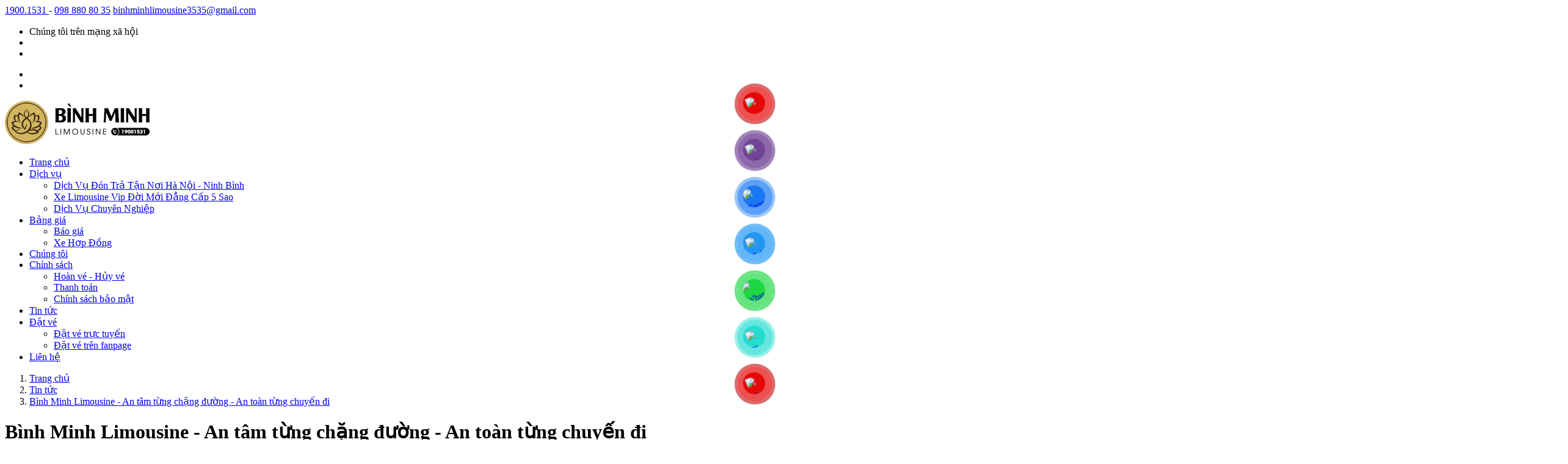

--- FILE ---
content_type: text/html; charset=UTF-8
request_url: https://binhminhlimousine.com.vn/tin-tuc/binh-minh-limousine-an-tam-tung-chang-duong-an-toan-tung-chuyen-di-ct60.html
body_size: 12563
content:
<!DOCTYPE html>
<html lang="vi">
<head>
<title>Bình Minh Limousine - An tâm từng chăng đường - An toàn từng chuyến đi | Bình Minh Limousine</title>
<!-- META TAG -->
<meta http-equiv="refresh" content="3600">
<meta http-equiv="Content-Type" content="text/html; charset=utf-8" />
<meta name="viewport" content="width=device-width, initial-scale=1.0">
<meta name="Description" content="Với tôn chỉ Chăm sóc khách hàng từng khoảnh khắc, Bình Minh Limousine - Limousine Ninh Bình Hà Nội số 1 Ninh Bình tự hào luôn là sự lựa chọn hàng đầu của Quý khách. Chúng tôi tạo dựng nên những giá trị mới cho dịch vụ Vận chuyển hành khách và Xe hợp đồng. Cùng với đội ngũ nhân viên chuyên nghiệp, giàu kinh nghiệm trong lĩnh vực vận tải hành khách và hệ  thống xe phòng nằm cao cấp ..." />
<meta name="Keywords" content="Bình Minh Limousine - An tâm từng chặng đường - An toàn từng chuyến đi | Tin tức | Bình Minh Limousine" />
<link rel="shortcut icon" href="/favicon.ico?v=1768691804" type="image/x-icon" />
<meta name="robots" content="index,follow">

<meta name="googlebot" content="noopd" />
<link rel="stylesheet" type="text/css" href="https://binhminhlimousine.com.vn/isocms/templates/default/skin/css/iso.core.css?v=1768691804" >
<link rel="stylesheet" type="text/css" href="https://binhminhlimousine.com.vn/isocms/templates/default/skin/css/news.css?v=1768691804">


<script  src="https://binhminhlimousine.com.vn/isocms/templates/default/skin/js/iso.core.js?v=1768691804"></script>
<script  src="https://binhminhlimousine.com.vn/isocms/templates/default/skin/js/jquery-simple-mobilemenu.min.js?v=1768691804"></script>
<script  src="https://binhminhlimousine.com.vn/isocms/templates/default/skin/js/vietiso.js?v=1768691804"></script>
<script  src="//maps.googleapis.com/maps/api/js?key=AIzaSyDKi-pt4CB_T4QvI4KD2KdwCIqgtv8QaIQ&libraries=places"></script>

<!--venobox-->
<script >
	var DOMAIN_NAME='https://binhminhlimousine.com.vn';
	var path_ajax_script='https://binhminhlimousine.com.vn/';
	var URL_IMAGES = 'https://binhminhlimousine.com.vn/isocms/templates/default/skin/images';
	var LANG_ID = 'vn';
	var extLang = '';
	var mod = 'news';
	var act = 'detail'; 
	var URL_JS = 'https://binhminhlimousine.com.vn/isocms/templates/default/skin/js';
	var URL_CSS = 'https://binhminhlimousine.com.vn/isocms/templates/default/skin/css';
	var appID = '378270759196549';
	var AppSecret = '';
	var chUrl = '/js/channel.html';
	var loggedIn = '';
	var return_url = '';
	var REQUEST_URI = '/tin-tuc/binh-minh-limousine-an-tam-tung-chang-duong-an-toan-tung-chuyen-di-ct60.html';
	var OAUTHURL = 'https://accounts.google.com/o/oauth2/auth?';
	var VALIDURL = 'https://www.googleapis.com/oauth2/v1/tokeninfo?access_token=';
	var SCOPE = 'https://www.googleapis.com/auth/userinfo.email';
	var CLIENTID = '';
	var REDIRECT = DOMAIN_NAME+'/oauth2callback';
	var TYPE = 'token';
	var _url = OAUTHURL + 'scope=' + SCOPE + '&client_id=' + CLIENTID + '&redirect_uri=' + REDIRECT + '&response_type=' + TYPE;
	var acToken;
	var tokenType;
	var expiresIn;
	var user;
	var This_field_is_required = 'This field is required'; 
	var facebook_plugin_lang = 'vi_VN'; 
</script>
<!-- Begin template file: templates/default/blocks/box_share_social.tpl -->
<meta data-react-helmet="true" name="twitter:card" content="summary">
<meta data-react-helmet="true" name="twitter:site" content="@binhminhlimousine">
<meta data-react-helmet="true" name="twitter:creator" content="@binhminhlimousine">
<meta property="og:type" content="article" />
<meta property="og:title" content="Bình Minh Limousine - An tâm từng chặng đường - An toàn từng chuyến đi" />
<meta property="og:description" content="   Với t&ocirc;n chỉ Chăm s&oacute;c kh&aacute;ch h&agrave;ng từng khoảnh khắc, B&igrave;nh Minh Limousine - Limousine Ninh B&igrave;nh H&agrave; Nội số 1 Ninh B&igrave;nh tự h&agrave;o lu&ocirc;n l&agrave; sự lựa chọn h&agrave;ng đầu của Qu&yacute; kh&aacute;ch.   Ch&uacute;ng t&ocirc;i tạo..." />
<meta property="og:image" content="https://binhminhlimousine.com.vn/files/thumb?w=525&h=275&src=/uploads/Anh-bai-viet-tin-tuc/an-tam-tung-chang-duong-an-toan-tung-chuyen-di-voi-binh-minh-limousine.jpg" />
<meta property="og:url" content="https://binhminhlimousine.com.vn/tin-tuc/binh-minh-limousine-an-tam-tung-chang-duong-an-toan-tung-chuyen-di-ct60.html" />
<meta property="og:image:type" content="image/jpeg" />
<meta property="og:image:width" content="525">
<meta property="og:image:height" content="275">

<link rel="canonical" href="https://binhminhlimousine.com.vn/tin-tuc/binh-minh-limousine-an-tam-tung-chang-duong-an-toan-tung-chuyen-di-ct60.html">
<meta property="fb:app_id" content="378270759196549" />
<script src="https://www.google.com/recaptcha/api.js?hl=vi&ver=1768691804" async defer></script>
<!-- Google Tag Manager -->
<!-- Google tag (gtag.js) --> 
<script async src="https://www.googletagmanager.com/gtag/js?id=UA-179261077-1"></script>
<script async src="https://www.googletagmanager.com/gtag/js?id=AW-11446173713"></script> 

<script>(function(w,d,s,l,i){w[l]=w[l]||[];w[l].push({'gtm.start':
new Date().getTime(),event:'gtm.js'});var f=d.getElementsByTagName(s)[0],
j=d.createElement(s),dl=l!='dataLayer'?'&l='+l:'';j.async=true;j.src=
'https://www.googletagmanager.com/gtm.js?id='+i+dl;f.parentNode.insertBefore(j,f);
})(window,document,'script','dataLayer','GTM-5HPFZZH');</script>

<script> 
    window.dataLayer = window.dataLayer || []; 
    function gtag(){dataLayer.push(arguments);} 
    gtag('js', new Date()); 
    gtag('config', 'AW-11446173713'); 
</script>

<!-- End Google Tag Manager -->
	
<!-- Global site tag (gtag.js) - Google Analytics -->


<script>
  window.dataLayer = window.dataLayer || [];
  function gtag(){dataLayer.push(arguments);}
  gtag('js', new Date());
  gtag('config', 'UA-179261077-1');
</script>

</head>
<body class="news_detail_body pagevn newsBody">
    	<!-- Google Tag Manager (noscript) -->
	<noscript><iframe src="https://www.googletagmanager.com/ns.html?id=GTM-5HPFZZH"
	height="0" width="0" style="display:none;visibility:hidden"></iframe></noscript>
	<!-- End Google Tag Manager (noscript) -->
	
	<!-- Global site tag (gtag.js) - Google Analytics -->
	<script async src="https://www.googletagmanager.com/gtag/js?id=UA-159295409-1"></script>
	
	<script>
	  window.dataLayer = window.dataLayer || [];
	  function gtag(){dataLayer.push(arguments);}
	  gtag('js', new Date());
	  gtag('config', 'UA-159295409-1');
	</script>
	
	
	<div class="a" id="che"></div>
    <div id="page"> 
        <!-- Begin template file: templates/default/_header.tpl -->
<header class="header" id="header">
	<div class="header_top_desk hidden1024">
		<div class="container">
			<div class="row">
				<div class="col-lg-6 col-md-6 hidden-sm hidden-xs">
					<div class="header_top_desk__left row_flex">
						<a href="tel:1900.1531"
						   title="1900.1531" class="color_000"><i
									class="fa fa-volume-control-phone"></i> 1900.1531
						</a>
						 -  <a href="tel: 098 880 80 35" title=" 098 880 80 35" class="color_000 pdr-20"> 098 880 80 35</a>
						<a href="mailto:binhminhlimousine3535@gmail.com"
						   title="binhminhlimousine3535@gmail.com" class="color_000"><i
									class="fa fa-envelope"></i> binhminhlimousine3535@gmail.com</a>
					</div>
				</div>
				<div class="col-lg-5 col-md-5 hidden-sm hidden-xs">
					<ul class="header_top_desk__social list-style-none row_flex fr">
						<li class="text-capitalize">Chúng tôi trên mạng xã hội</li>
													<li>
								<a class="facebook color_0c0c0c" rel="nofollow"
								   href="https://www.facebook.com/Xe-Limousine-Ninh-B%C3%ACnh-H%C3%A0-N%E1%BB%99i-19001531-354704015048595/"
								   target="_blank" title="Facebook">
									<i class="fa fa-facebook" aria-hidden="true"></i>
								</a>
							</li>
																			<li>
								<a class="youtube color_0c0c0c" rel="nofollow" href="https://www.youtube.com/channel/UCALzngrTZDnBZQwcwuq7Mbw" target="_blank" title="Youtube">
									<i class="fa fa-youtube-play" aria-hidden="true"></i>
								</a>
							</li>
																													</ul>
				</div>
				<div class="col-lg-1 col-md-1 col-sm-12 col-xs-12">
					<!-- Use CSS to replace link text with flag icons -->
					<ul class="translation-links list-style-none row_flex">
						<li><a href="javascript:void(0);" id="flag_en" class="flag_en flag" data-lang="en" title="Tiếng Anh"></a></li>
						<li><a href="javascript:void(0);" class="flag_vi flag" data-lang="vi" title="Tiếng Việt"></a></li>
					</ul>

					<!-- Code provided by Google -->
					<div id="google_translate_element"></div>
					
						<script >
							function googleTranslateElementInit() {
								new google.translate.TranslateElement({
									pageLanguage: 'vi',
									includedLanguages: 'vi,en',
									autoDisplay: false
								}, 'google_translate_element');
							}
						</script>
						<script src="//translate.google.com/translate_a/element.js?cb=googleTranslateElementInit"
								></script>
						<script >
							function triggerHtmlEvent(element, eventName) {
								var event;
								if (document.createEvent) {
									event = document.createEvent('HTMLEvents');
									event.initEvent(eventName, true, true);
									element.dispatchEvent(event);
								} else {
									event = document.createEventObject();
									event.eventType = eventName;
									element.fireEvent('on' + event.eventType, event);
								}
							}
                            $(document).on('click', '.translation-links .flag',function(e){
								e.preventDefault();
								var lang = $(this).data('lang');

								$('#google_translate_element select option').each(function () {
									if ($(this).val().indexOf(lang) > -1) {
										$(this).parent().val($(this).val());
										var container = document.getElementById('google_translate_element');
										var select = container.getElementsByTagName('select')[0];
										triggerHtmlEvent(select, 'change');
										return false;
									}
								});
							});
				
						</script>
					

				</div>
			</div>
			
		</div>
	</div>
	<div class="header_main hidden1024">
		<div class="container">
			<div class="menu_header">
									<p id="logo">
						<a title="Bình Minh Limousine" class="navbar-brand" href="https://binhminhlimousine.com.vn">
							<img class="img_default" alt="Bình Minh Limousine" src="/uploads/logo/logo_mb.png" />
						</a>
					</p>
								<div class="main_menu" id="main_menu">
					<ul class="ul_main_menu">
						<li class="relative subMenu destination_hover">
							<a class="" href="https://binhminhlimousine.com.vn"
							   title="Trang chủ">Trang chủ</a>
						</li>
						<li class="relative subMenu">
							<a class="dropdown-toggle tour" data-toggle="dropdown" href="javascript:void(0);"
							   title="Dịch vụ">Dịch vụ <i
										class="fa fa-angle-down" aria-hidden="true"></i></a>
							<ul class="dropdown-menu dropdown_travelstyle" role="menu">
																										<li class="subMenu"><a href="/dich-vu/dich-vu-don-tra-tan-noi-ha-noi-ninh-binh.html"
														   title="Dịch Vụ Đón Trả Tận Nơi Hà Nội - Ninh Bình">Dịch Vụ Đón Trả Tận Nơi Hà Nội - Ninh Bình</a></li>
																										<li class="subMenu"><a href="/dich-vu/xe-limousine-vip-doi-moi-dang-cap-5-sao.html"
														   title="Xe Limousine Vip Đời Mới Đẳng Cấp 5 Sao">Xe Limousine Vip Đời Mới Đẳng Cấp 5 Sao</a></li>
																										<li class="subMenu"><a href="/dich-vu/dich-vu-chuyen-nghiep.html"
														   title="Dịch Vụ Chuyên Nghiệp">Dịch Vụ Chuyên Nghiệp</a></li>
															</ul>
						</li>
						<li class="relative subMenu">
							<a class="dropdown-toggle" data-toggle="dropdown" href="javascript:void(0);"
							   title="Bảng giá">Bảng giá <i
										class="fa fa-angle-down" aria-hidden="true"></i></a>
							<ul class="dropdown-menu dropdown_travelstyle" role="menu">
																										<li class="subMenu"><a href="/bang-gia/bao-gia.html"
														   title="Báo giá">Báo giá</a></li>
																										<li class="subMenu"><a href="/bang-gia/xe-hop-dong.html"
														   title="Xe Hợp Đồng">Xe Hợp Đồng</a></li>
															</ul>
						</li>
						<li class="relative"><a href="/chung-toi.html" title="Chúng tôi">Chúng tôi</a></li>
						<li class="relative subMenu">
							<a class="dropdown-toggle " data-toggle="dropdown" href="javascript:void(0);"
							   title="Chính sách">Chính sách <i
										class="fa fa-angle-down" aria-hidden="true"></i></a>
							<ul class="dropdown-menu dropdown_travelstyle" role="menu">
																										<li class="subMenu"><a href="/chinh-sach/hoan-ve-huy-ve.html"
														   title="Hoàn vé - Hủy vé">Hoàn vé - Hủy vé</a></li>
																										<li class="subMenu"><a href="/chinh-sach/thanh-toan.html"
														   title="Thanh toán">Thanh toán</a></li>
																										<li class="subMenu"><a href="/chinh-sach/chinh-sach-bao-mat.html"
														   title="Chính sách bảo mật">Chính sách bảo mật</a></li>
															</ul>
						</li>
						<li class="relative subMenu">
							<a class="dropdown-toggle " href="/tin-tuc.html"
							   title="Tin tức">Tin tức</a>
						</li>
						<li class="relative subMenu">
							<a class="dropdown-toggle" data-toggle="dropdown" href="javascript:void(0);"
							   title="Đặt vé">Đặt vé <i
										class="fa fa-angle-down" aria-hidden="true"></i></a>
							<ul class="dropdown-menu dropdown_travelstyle" role="menu">
									<li class="subMenu"><a href="http://reg.binhminhlimousine.com.vn/"
														   title="Đặt vé trực tuyến" target="_blank">Đặt vé trực tuyến</a></li>
								<li class="subMenu"><a href="https://www.facebook.com/binhminhlimousine/"
														   title="Đặt vé trên fanpage" target="_blank">Đặt vé trên fanpage</a></li>
							
							</ul>
						</li>
						<li class="last-child contact"><a href="/lien-he.html" title="Liên hệ">Liên hệ</a></li>
					</ul>
				</div>
			</div>
		</div>
	</div>
	<div class="header_mobile block1024" style="display:none">
		<!-- Begin template file: templates/default/blocks/menuMobile.tpl -->
<div class="logo-port">
        <p>
        <a href="https://binhminhlimousine.com.vn" title="Bình Minh Limousine">
            <img class="img-responsive" alt="Bình Minh Limousine" src="/uploads//logo/logo_mb.png"/>
        </a>
    </p>
    </div>
<div class="language_select">
    <!-- Use CSS to replace link text with flag icons -->
    <ul class="translation-links list-style-none row_flex">
        <li><a href="#" class="flag_mb en" data-lang="en"><i class="flag flag-20 flag-20-en"></i></a></li>
        <li><a href="#" class="flag_mb vi" data-lang="vi"><i class="flag flag-20 flag-20-vn"></i></a></li>
    </ul>
    
        <script>
            $('.translation-links .flag_mb').click(function (e) {
                e.preventDefault();
                var lang = $(this).data('lang');
                $('#google_translate_element select option').each(function () {
                    //console.log($(this).val().indexOf(lang));
                    //alert($(this).val().indexOf(lang));
                    if ($(this).val().indexOf(lang) > -1) {
                        $(this).parent().val($(this).val());
                        var container = document.getElementById('google_translate_element');
                        var select = container.getElementsByTagName('select')[0];

                        triggerHtmlEvent(select, 'change');
                        return false;
                    }
                });
            });

        </script>
    
</div>
<ul class="mobile_menu">
    <li><a href="https://binhminhlimousine.com.vn" title="Trang chủ">Trang chủ</a></li>
    <li class="relative">
        <a class="dropdown-toggle tour" data-toggle="dropdown" href="javascript:void(0);"
           title="Dịch vụ">Dịch vụ</a>
        <ul class="submenu" role="menu">
                                            <li class="subMenu"><a href="/dich-vu/dich-vu-don-tra-tan-noi-ha-noi-ninh-binh.html"
                                       title="Dịch Vụ Đón Trả Tận Nơi Hà Nội - Ninh Bình">Dịch Vụ Đón Trả Tận Nơi Hà Nội - Ninh Bình</a></li>
                                            <li class="subMenu"><a href="/dich-vu/xe-limousine-vip-doi-moi-dang-cap-5-sao.html"
                                       title="Xe Limousine Vip Đời Mới Đẳng Cấp 5 Sao">Xe Limousine Vip Đời Mới Đẳng Cấp 5 Sao</a></li>
                                            <li class="subMenu"><a href="/dich-vu/dich-vu-chuyen-nghiep.html"
                                       title="Dịch Vụ Chuyên Nghiệp">Dịch Vụ Chuyên Nghiệp</a></li>
                    </ul>
    </li>
    <li class="relative">
        <a class="dropdown-toggle tour" data-toggle="dropdown" href="javascript:void(0);"
           title="Bảng giá">Bảng giá</a>
        <ul class="submenu" role="menu">
                                            <li class="subMenu"><a href="/bang-gia/bao-gia.html"
                                       title="Báo giá">Báo giá</a></li>
                                            <li class="subMenu"><a href="/bang-gia/xe-hop-dong.html"
                                       title="Xe Hợp Đồng">Xe Hợp Đồng</a></li>
                    </ul>
    </li>
    <li>
        <a class="tour" href="/chung-toi.html"
           title="Chúng tôi">Chúng tôi </a>
    </li>
    <li class="relative">
        <a class="dropdown-toggle tour" data-toggle="dropdown" href="javascript:void(0);"
           title="Chính sách">Chính sách</a>
        <ul class="submenu" role="menu">
                                            <li class="subMenu"><a href="/chinh-sach/hoan-ve-huy-ve.html"
                                       title="Hoàn vé - Hủy vé">Hoàn vé - Hủy vé</a></li>
                                            <li class="subMenu"><a href="/chinh-sach/thanh-toan.html"
                                       title="Thanh toán">Thanh toán</a></li>
                                            <li class="subMenu"><a href="/chinh-sach/chinh-sach-bao-mat.html"
                                       title="Chính sách bảo mật">Chính sách bảo mật</a></li>
                    </ul>
    </li>
    <li>
        <a class="" href="/tin-tuc.html"
           title="Tin tức">Tin tức</a>
    </li>
    <li class="relative">
        <a class="dropdown-toggle tour" data-toggle="dropdown" href="javascript:void(0);"
           title="Đặt vé">Đặt vé</a>
        <ul class="submenu" role="menu">
            <li class="subMenu"><a href="http://reg.binhminhlimousine.com.vn/"
														   title="Đặt vé trực tuyến" target="_blank">Đặt vé trực tuyến</a></li>
            <li class="subMenu"><a href="https://www.facebook.com/binhminhlimousine/"
                                       title="Đặt vé trên fanpage" target="_blank">Đặt vé trên fanpage</a></li>
        </ul>
    </li>
    <li class="last-child contact"><a href="/lien-he.html"
                                      title="Liên hệ">Liên hệ</a></li>
    </ul>

    <script>
        var $ww = $(window).width();
        $(document).ready(function () {
            $(".mobile_menu").slideMobileMenu({
                onMenuLoad: function (menu) {
                    console.log(menu)
                },
                onMenuToggle: function (menu, opened) {
                    console.log(opened)
                }
            });
        })
    </script>

	</div>
</header>

<script>
	/*$(document).ready(function () {
		$('#sss').click(function () {
			$('.goog-close-link').trigger('click');
		});
	});*/
$(function () {
	var $ww = $(window).width();
	var navDropdownToggle = $('.hasmenu');

	navDropdownToggle.on('hover', function () {
		var $this = $(this);
		$('select').blur();
	});
	var $windown_w = $(window).width();
	var header = $(".header_main");
	if ($windown_w > 1024) {
		$(window).scroll(function() {
			var scroll = $(window).scrollTop();
			if (scroll >= 200) {
				//header.addClass("fixed");
				//$('.header_top_desk').addClass("mg_-40");
				$('.header_top_desk').hide();
			} else {
				//header.removeClass("fixed");
				//$('.header_top_desk').removeClass("mg_-40");
				$('.header_top_desk').show();
			}
		});
	}
});
</script>


<script type="application/ld+json">
{
    "@context": "http://schema.org",
    "@type": "Organization",
    "name": "Bình Minh Limousine",
    "url": "https://binhminhlimousine.com.vn",
    "sameAs":
	[
	"http://www.facebook.com/Xe-Limousine-Ninh-B%C3%ACnh-H%C3%A0-N%E1%BB%99i-19001531-354704015048595/",
	"http://www.twitter.com/",
	"http://www.youtube.com/channel/UCALzngrTZDnBZQwcwuq7Mbw",
	"http://www.tripadvisor.com/"
	],
    "logo": "https://binhminhlimousine.com.vn/uploads//logo/logo_mb.png"
}

</script>

        <!-- Begin template file: templates/default/news/detail.tpl -->
<div class="page_container">
	<div class="breadcrumb-main bg_fff">
        <div class="container">
            <ol class="breadcrumb hidden-xs mt0 bg_fff" itemscope itemtype="http://schema.org/BreadcrumbList">
				<li itemprop="name"><a itemprop="url" href="https://binhminhlimousine.com.vn/" title="Trang chủ"><span class="reb">Trang chủ</span></a></li>
				<li itemprop="name"><a href="/tin-tuc.html" title="Tin tức">Tin tức</a></li> 
                                <li itemprop="name"><a href="/tin-tuc/binh-minh-limousine-an-tam-tung-chang-duong-an-toan-tung-chuyen-di-ct60.html" title="Bình Minh Limousine - An tâm từng chặng đường - An toàn từng chuyến đi">Bình Minh Limousine - An tâm từng chặng đường - An toàn từng chuyến đi</a> </li>
            </ol>
        </div>
    </div>
    <div class="newsPage pageNewsDefault bg_f1f1f1">
		<div class="container">
			<h1 class="title color_333">Bình Minh Limousine - An tâm từng chặng đường - An toàn từng chuyến đi</h1>
			<div class="row">
				<div class="col-md-9 newsLeft mb768_30">
					<article class="NewsContent">
						<div class="submitted"> 
							<i class="fa fa-clock-o" aria-hidden="true"></i> Ngày đăng: 04 Tháng 3, 2024
							<div class="sharethis-buttons mt0">
								<div class="sharethis-wrapper">
									<div class="addthis_toolbox addthis_default_style" addthis:media="https://binhminhlimousine.com.vn/files/thumb?w=400&h=300&src=/uploads/Anh-bai-viet-tin-tuc/an-tam-tung-chang-duong-an-toan-tung-chuyen-di-voi-binh-minh-limousine.jpg"  addthis:url="https://binhminhlimousine.com.vn/tin-tuc/binh-minh-limousine-an-tam-tung-chang-duong-an-toan-tung-chuyen-di-ct60.html" addthis:title="Bình Minh Limousine - An tâm từng chặng đường - An toàn từng chuyến đi">
										<a class="addthis_button_facebook_like" fb:like:layout="button_count"></a>
										<a class="addthis_button_tweet"></a>
										<a class="addthis_button_pinterest_pinit"></a>
																			</div>
									<script type="text/javascript" src="//s7.addthis.com/js/300/addthis_widget.js#pubid=thiembv"></script>
								</div>
							</div>
						</div>
						<div class="content">
							<div class="field-items maxWidthImage tinymce_Content">
								<div class="elementor-element elementor-element-891605c elementor-widget elementor-widget-text-editor" data-id="891605c" data-element_type="widget" data-widget_type="text-editor.default"><div class="elementor-widget-container"><p>Với t&ocirc;n chỉ Chăm s&oacute;c kh&aacute;ch h&agrave;ng từng khoảnh khắc, B&igrave;nh Minh Limousine - Limousine Ninh B&igrave;nh H&agrave; Nội số 1 Ninh B&igrave;nh tự h&agrave;o lu&ocirc;n l&agrave; sự lựa chọn h&agrave;ng đầu của Qu&yacute; kh&aacute;ch. </p><p>Ch&uacute;ng t&ocirc;i tạo dựng n&ecirc;n những gi&aacute; trị mới cho dịch vụ Vận chuyển h&agrave;nh kh&aacute;ch v&agrave; Xe hợp đồng. C&ugrave;ng với đội ngũ nh&acirc;n vi&ecirc;n chuy&ecirc;n nghiệp, gi&agrave;u kinh nghiệm trong lĩnh vực vận tải h&agrave;nh kh&aacute;ch v&agrave; hệ  th&ocirc;́ng xe ph&ograve;ng nằm cao cấp đời mới với d&ograve;ng xe mới nhất thị trường. B&igrave;nh Minh Limousine tự h&agrave;o lu&ocirc;n l&agrave; sự lựa chọn số 1 của kh&aacute;ch h&agrave;ng.</p><p><img src="https://binhminhlimousine.com.vn/uploads/Anh-bai-viet-tin-tuc/an-tam-tung-chang-duong-an-toan-tung-chuyen-di-voi-binh-minh-limousine.jpg" alt="an-tam-tung-chang-duong-an-toan-tung-chuyen-di-binh-minh-limousine" class="" /></p></div></div><div class="elementor-element elementor-element-14f81d5 elementor-widget elementor-widget-heading" data-id="14f81d5" data-element_type="widget" data-widget_type="heading.default"><div class="elementor-widget-container"><h2 class="elementor-heading-title elementor-size-default"><span style="font-size: 18px;">Dịch vụ vận chuyển h&agrave;nh kh&aacute;ch an to&agrave;n v&agrave; tận t&acirc;m</span></h2><p><span>B&igrave;nh Minh Limousine lu&ocirc;n nỗ lực để cung cấp dịch vụ chuy&ecirc;n nghiệp, tận t&igrave;nh cho qu&yacute; kh&aacute;ch. Đội ngũ nh&acirc;n vi&ecirc;n lu&ocirc;n sẵn s&agrave;ng tư vấn v&agrave; hỗ trợ qu&yacute; kh&aacute;ch 24/7.</span></p><p data-sourcepos="3:1-3:212">Tại B&igrave;nh Minh Limousine, ch&uacute;ng t&ocirc;i lu&ocirc;n t&acirc;m niệm rằng sự h&agrave;i l&ograve;ng của qu&yacute; kh&aacute;ch l&agrave; th&agrave;nh c&ocirc;ng lớn nhất của ch&uacute;ng t&ocirc;i. Ch&iacute;nh v&igrave; vậy, ch&uacute;ng t&ocirc;i lu&ocirc;n nỗ lực để cung cấp dịch vụ chuy&ecirc;n nghiệp, tận t&igrave;nh cho qu&yacute; kh&aacute;ch.</p><p data-sourcepos="5:1-5:45">Đội ngũ nh&acirc;n vi&ecirc;n chuy&ecirc;n nghiệp, tận t&acirc;m:</p><ul data-sourcepos="7:1-10:0"><li data-sourcepos="7:1-7:78">Được tuyển chọn kỹ lưỡng, đ&agrave;o tạo b&agrave;i bản về kiến thức v&agrave; kỹ năng nghiệp vụ.</li><li data-sourcepos="8:1-8:129">Lu&ocirc;n sẵn s&agrave;ng tư vấn v&agrave; hỗ trợ qu&yacute; kh&aacute;ch 24/7, giải đ&aacute;p mọi thắc mắc v&agrave; y&ecirc;u cầu của qu&yacute; kh&aacute;ch một c&aacute;ch nhanh ch&oacute;ng v&agrave; hiệu quả.</li><li data-sourcepos="9:1-10:0">Th&aacute;i độ lịch sự, chuy&ecirc;n nghiệp, lu&ocirc;n đặt lợi &iacute;ch của qu&yacute; kh&aacute;ch l&ecirc;n h&agrave;ng đầu.</li></ul><p data-sourcepos="11:1-11:55">Dịch vụ đa dạng, đ&aacute;p ứng mọi nhu cầu của qu&yacute; kh&aacute;ch:</p><ul data-sourcepos="13:1-17:0"><li data-sourcepos="13:1-13:101">Cung cấp dịch vụ xe limousine cao cấp với nhiều d&ograve;ng xe đa dạng, ph&ugrave; hợp với nhu cầu của qu&yacute; kh&aacute;ch.</li><li data-sourcepos="14:1-14:63">Cung cấp dịch vụ cho thu&ecirc; xe theo giờ, theo ng&agrave;y, theo th&aacute;ng.</li><li data-sourcepos="15:1-15:67">Cung cấp dịch vụ đưa đ&oacute;n s&acirc;n bay, đi du lịch, c&ocirc;ng t&aacute;c, cưới hỏi.</li><li data-sourcepos="16:1-17:0">Gi&aacute; cả cạnh tranh, ph&ugrave; hợp với chất lượng dịch vụ.</li></ul><p data-sourcepos="18:1-18:40">Hệ thống đặt xe trực tuyến tiện lợi:</p><ul data-sourcepos="20:1-22:0"><li data-sourcepos="20:1-20:109">Qu&yacute; kh&aacute;ch c&oacute; thể dễ d&agrave;ng đặt xe trực tuyến th&ocirc;ng qua website hoặc ứng dụng di động của B&igrave;nh Minh Limousine.</li><li data-sourcepos="21:1-22:0">Hệ thống thanh to&aacute;n online an to&agrave;n, bảo mật.</li></ul><p data-sourcepos="23:1-23:32">B&igrave;nh Minh Limousine cam kết:</p><ul data-sourcepos="25:1-27:0"><li data-sourcepos="25:1-25:84">Mang đến cho qu&yacute; kh&aacute;ch những trải nghiệm di chuyển an to&agrave;n, thoải m&aacute;i v&agrave; đẳng cấp.</li><li data-sourcepos="26:1-27:0">Lu&ocirc;n nỗ lực để n&acirc;ng cao chất lượng dịch vụ, đ&aacute;p ứng mọi nhu cầu của qu&yacute; kh&aacute;ch.</li></ul><p><strong>Chăm s&oacute;c kh&aacute;ch h&agrave;ng trong từng chuyến đi</strong></p><p data-sourcepos="5:1-5:36">1. Chăm s&oacute;c trước khi di chuyển:</p><ul data-sourcepos="7:1-10:0"><li data-sourcepos="7:1-7:168"><strong>Tư vấn nhiệt t&igrave;nh:</strong><span> </span>Đội ngũ nh&acirc;n vi&ecirc;n tư vấn của B&igrave;nh Minh Limousine lu&ocirc;n sẵn s&agrave;ng giải đ&aacute;p mọi thắc mắc của qu&yacute; kh&aacute;ch về dịch vụ, gi&aacute; cả, lịch tr&igrave;nh di chuyển,...</li><li data-sourcepos="8:1-8:123"><strong>Đặt xe nhanh ch&oacute;ng:</strong><span> </span>Qu&yacute; kh&aacute;ch c&oacute; thể đặt xe trực tuyến qua website, ứng dụng di động hoặc gọi điện thoại đến hotline.</li><li data-sourcepos="9:1-10:0"><strong>X&aacute;c nhận th&ocirc;ng tin:</strong><span> </span>B&igrave;nh Minh Limousine sẽ x&aacute;c nhận th&ocirc;ng tin đặt xe v&agrave; th&ocirc;ng b&aacute;o lịch tr&igrave;nh di chuyển cụ thể đến qu&yacute; kh&aacute;ch.</li></ul><p data-sourcepos="11:1-11:36">2. Chăm s&oacute;c trong khi di chuyển:</p><ul data-sourcepos="13:1-16:0"><li data-sourcepos="13:1-13:194"><strong>Xe limousine hiện đại, tiện nghi:</strong><span> </span>B&igrave;nh Minh Limousine sở hữu đội xe limousine đời mới, được trang bị đầy đủ tiện nghi hiện đại như ghế da cao cấp, hệ thống massage, tivi, wifi, tủ lạnh,...</li><li data-sourcepos="14:1-14:186"><strong>T&agrave;i xế chuy&ecirc;n nghiệp, cẩn thận:</strong><span> </span>Đội ngũ t&agrave;i xế của B&igrave;nh Minh Limousine đều được tuyển chọn kỹ lưỡng, c&oacute; nhiều năm kinh nghiệm l&aacute;i xe v&agrave; lu&ocirc;n đặt an to&agrave;n của qu&yacute; kh&aacute;ch l&ecirc;n h&agrave;ng đầu.</li><li data-sourcepos="15:1-16:0"><strong>Dịch vụ chu đ&aacute;o:</strong><span> </span>B&igrave;nh Minh Limousine cung cấp nước uống, khăn lạnh v&agrave; đồ ăn nhẹ miễn ph&iacute; cho qu&yacute; kh&aacute;ch trong suốt h&agrave;nh tr&igrave;nh.</li></ul><p data-sourcepos="17:1-17:34">3. Chăm s&oacute;c sau khi di chuyển:</p><ul data-sourcepos="19:1-21:0"><li data-sourcepos="19:1-19:124"><strong>Hỏi &yacute; kiến kh&aacute;ch h&agrave;ng:</strong><span> </span>B&igrave;nh Minh Limousine lu&ocirc;n ghi nhận &yacute; kiến đ&oacute;ng g&oacute;p của qu&yacute; kh&aacute;ch để n&acirc;ng cao chất lượng dịch vụ.</li><li data-sourcepos="20:1-21:0"><strong>Chương tr&igrave;nh ưu đ&atilde;i:</strong><span> </span>B&igrave;nh Minh Limousine thường xuy&ecirc;n triển khai c&aacute;c chương tr&igrave;nh ưu đ&atilde;i d&agrave;nh cho qu&yacute; kh&aacute;ch h&agrave;ng th&acirc;n thiết.</li></ul><p data-sourcepos="22:1-22:171">Với dịch vụ chăm s&oacute;c kh&aacute;ch h&agrave;ng chu đ&aacute;o trong từng chuyến đi, B&igrave;nh Minh Limousine đ&atilde; v&agrave; đang trở th&agrave;nh lựa chọn h&agrave;ng đầu của qu&yacute; kh&aacute;ch khi di chuyển bằng xe limousine Ninh B&igrave;nh - H&agrave; Nội. Để trải nghiệm từng chuyến đi với sự an t&acirc;m cao nhất, bạn vui l&ograve;ng li&ecirc;n hệ Hotline 19001531 để được tư vấn chi tiết.</p><p><span></span></p></div></div>
								<div class="clearfix"></div>
								
							</div>
						</div>
						<div class="cleafix"></div>
						<div class="sharethis-bottom"  style="display:none !important">
							<div class="sharethis-buttons">
								<div class="sharethis-wrapper">
									<div class="addthis_toolbox addthis_default_style" addthis:url="https://binhminhlimousine.com.vn/tin-tuc/binh-minh-limousine-an-tam-tung-chang-duong-an-toan-tung-chuyen-di-ct60.html" addthis:title="Bình Minh Limousine - An tâm từng chặng đường - An toàn từng chuyến đi">
									<a class="addthis_button_facebook_like" fb:like:layout="button_count"></a>
									<a class="addthis_button_tweet"></a>
									<a class="addthis_button_pinterest_pinit"></a>
									<a class="addthis_counter addthis_pill_style"></a>
								</div>
								<script type="text/javascript" src="//s7.addthis.com/js/300/addthis_widget.js#pubid=thiembv"></script>
								</div>
							</div>
						</div>
						<div class="comment_box mtm mt30">
                                <div class="fb-comments" data-href="https://binhminhlimousine.com.vn//tin-tuc/binh-minh-limousine-an-tam-tung-chang-duong-an-toan-tung-chuyen-di-ct60.html" data-width="100%" data-numposts="5" data-colorscheme="light"></div>
                        </div>
					</article>
										<div class="cleafix mb30"></div>
					<div class="relateNews mb30">
						<h2 class="title24 mb20">Tin liên quan</h2>
						<ul class="listNews">
																							<li><a class="clickviewtopnews" data="46" href="/tin-tuc/cuoi-tuan-ve-que-co-limousine-dua-don-tan-nha-ct46.html" title="Cuối tuần về quê có limousine đưa đón tận nhà">Cuối tuần về quê có limousine đưa đón tận nhà</a></li>
																							<li><a class="clickviewtopnews" data="90" href="/tin-tuc/xe-limousine-ninh-binh-ha-noi-gia-tot-dich-vu-cao-cap-ct90.html" title="Xe Limousine Ninh Bình - Hà Nội - Giá Tốt Dịch Vụ Cao Cấp">Xe Limousine Ninh Bình - Hà Nội - Giá Tốt Dịch Vụ Cao Cấp</a></li>
																							<li><a class="clickviewtopnews" data="86" href="/tin-tuc/check-in-hang-mua-mua-sen-no-ct86.html" title="Check In Hang Múa Mùa Sen Nở">Check In Hang Múa Mùa Sen Nở</a></li>
																							<li><a class="clickviewtopnews" data="74" href="/tin-tuc/du-lich-ninh-binh-trong-thang-6-can-luu-y-dieu-gi-ct74.html" title="Du Lịch Ninh Bình Trong Tháng 6 Cần Lưu Ý Điều Gì ?">Du Lịch Ninh Bình Trong Tháng 6 Cần Lưu Ý Điều Gì ?</a></li>
																							<li><a class="clickviewtopnews" data="91" href="/tin-tuc/dua-don-ninh-binh-ha-noi-uy-tin-an-tam-tan-huong-ct91.html" title="Đưa Đón Ninh Bình - Hà Nội Uy Tín - An Tâm Tận Hưởng ">Đưa Đón Ninh Bình - Hà Nội Uy Tín - An Tâm Tận Hưởng </a></li>
																							<li><a class="clickviewtopnews" data="70" href="/tin-tuc/du-lich-ninh-binh-bang-xe-limousine-cung-nhau-tan-huong-ct70.html" title="Du Lịch Ninh Bình Bằng Xe Limousine - Cùng Nhau Tận Hưởng">Du Lịch Ninh Bình Bằng Xe Limousine - Cùng Nhau Tận Hưởng</a></li>
																							<li><a class="clickviewtopnews" data="28" href="/tin-tuc/cac-mon-an-ngon-tai-ninh-binh-ma-ban-can-kham-pha-ct28.html" title="Các món ăn ngon tại Ninh Bình mà bạn cần khám phá">Các món ăn ngon tại Ninh Bình mà bạn cần khám phá</a></li>
																							<li><a class="clickviewtopnews" data="36" href="/tin-tuc/kham-pha-dong-thien-ha-dai-ngan-ha-trong-long-nui-ct36.html" title="Khám phá Động Thiên Hà - &quot;Dải ngân hà trong lòng núi&quot;">Khám phá Động Thiên Hà - &quot;Dải ngân hà trong lòng núi&quot;</a></li>
																							<li><a class="clickviewtopnews" data="50" href="/tin-tuc/nang-tam-trai-nghiem-di-chuyen-cung-binh-minh-limousine-ct50.html" title="Nâng tầm trải nghiệm di chuyển cùng Binh Minh Limousine">Nâng tầm trải nghiệm di chuyển cùng Binh Minh Limousine</a></li>
																							<li><a class="clickviewtopnews" data="35" href="/tin-tuc/nhung-ly-do-ban-nen-su-dung-dich-vu-limousine-binh-minh-ct35.html" title="Những lý do bạn nên sử dụng dịch vụ Limousine Bình Minh">Những lý do bạn nên sử dụng dịch vụ Limousine Bình Minh</a></li>
													</ul>
					</div>
									</div>
				<div class="col-md-3 rightNews">
					<!-- Begin template file: templates/default/blocks/l_boxcolNews.tpl -->
<div class="sidebar">
			<div class="newsPopular mb20">
        <h2>Bài viết nổi bật</h2>
		<ul class="listBlog">
							<li><a class="limit_2line" href="/tin-tuc/binh-minh-limousine-ninh-binh-ha-noi-an-toan-sang-trong-ct95.html" title="Bình Minh Limousine Ninh Bình – Hà Nội | An toàn &amp; Sang trọng">Bình Minh Limousine Ninh Bình – Hà Nội | An toàn &amp; Sang trọng</a></li>
							<li><a class="limit_2line" href="/tin-tuc/khoi-dau-chuyen-bay-bang-chuyen-di-thoai-mai-cung-binh-minh-limousine-ct94.html" title="Khởi đầu chuyến bay bằng chuyến đi thoải mái cùng Bình Minh Limousine">Khởi đầu chuyến bay bằng chuyến đi thoải mái cùng Bình Minh Limousine</a></li>
							<li><a class="limit_2line" href="/tin-tuc/kinh-nghiem-thue-xe-limousine-nhung-dieu-can-biet-ct93.html" title="Kinh Nghiệm Thuê Xe Limousine: Những Điều Cần Biết">Kinh Nghiệm Thuê Xe Limousine: Những Điều Cần Biết</a></li>
							<li><a class="limit_2line" href="/tin-tuc/dat-xe-limousine-chua-bao-gio-de-dang-den-the-ct92.html" title="Đặt Xe Limousine Chưa Bao Giờ Dễ Dàng Đến Thế">Đặt Xe Limousine Chưa Bao Giờ Dễ Dàng Đến Thế</a></li>
							<li><a class="limit_2line" href="/tin-tuc/dua-don-ninh-binh-ha-noi-uy-tin-an-tam-tan-huong-ct91.html" title="Đưa Đón Ninh Bình - Hà Nội Uy Tín - An Tâm Tận Hưởng ">Đưa Đón Ninh Bình - Hà Nội Uy Tín - An Tâm Tận Hưởng </a></li>
					</ul>
    </div>
	</div>
				</div>
			</div>
        </div>
    </div>
</div>
        <!-- Begin template file: templates/default/_footer.tpl -->

<footer class="footer" id="footer">
	<div class="container">
		<div class="main_footer color_fff">
			<div class="row">
				<div class="col-md-4 mb25_mb">
					<div class="main_footer__contact ">
						<h4 class="main_footer__heading_title">Liên hệ</h4>
						<div class="main_footer__content">
							<p class="main_footer__content__company_name">
								CÔNG TY TNHH VẬN TẢI &amp; THƯƠNG MẠI QUỐC TÊ BÌNH MINH 
							</p>
							<p class="main_footer__content__p phone"><span>Chăm sóc khách hàng:</span> <a href="tel:1900.1531" title="1900.1531" class="color_fff">1900.1531</a> - <a href="tel: 098 880 80 35" title=" 098 880 80 35" class="color_fff"> 098 880 80 35</a></p>
							<p class="main_footer__content__p email"><span>Email:</span> <a href="mailto:binhminhlimousine3535@gmail.com" title="binhminhlimousine3535@gmail.com" class="color_fff">binhminhlimousine3535@gmail.com</a></p>
							<p class="main_footer__content__p address"><span>Địa chỉ VP Hà Nội:</span> Kiot1 Tòa N7 Khu Đô thị Đồng Tàu, Thịnh Liệt, Hoàng Mai</p>
							<p class="main_footer__content__p address"><span>Địa chỉ VP Ninh Bình:</span> số 3-5 đường Bích Đào, phường Hoa Lư, Ninh Bình</p>
							<p class="main_footer__content__p address"><span>Địa điểm tập kết:</span> số 298 đường Lương Văn Thăng, phường Hoa Lư, Ninh Bình</p>
							<p class="main_footer__content__p transport"><span>Thông tin địa điểm đón khách:</span> Đón trả tận nơi ở khu vực Hà Nội và Ninh Bình</p>
							<p class="main_footer__content__p time"><span>Giờ xuất bến:</span> Từ Ninh Bình 5h00-21h Từ Hà Nội về 6h00-21h00 (tần suất 1h/1chuyến)</p>
						</div>
					</div>
				</div>
				<div class="col-md-4 col-sm-6 mb15_phone">
					<h4 class="main_footer__heading_title">Facebook</h4>
					<div class="main_footer__content">
						<iframe src="https://www.facebook.com/plugins/page.php?href=https%3A%2F%2Fwww.facebook.com%2Fbinhminhlimousine%2F&tabs=timeline&width=360&height=360&small_header=false&adapt_container_width=true&hide_cover=false&show_facepile=true&appId=2452318251694521" width="360" height="360" style="border:none;overflow:hidden" allow="encrypted-media"></iframe>
					</div>

				</div>
				<div class="col-md-4 col-sm-6">
					<h4 class="main_footer__heading_title">Bản đồ</h4>
					<div class="main_footer__content map">
						<iframe src="https://www.google.com/maps/embed?pb=!1m17!1m12!1m3!1d264.12130646401323!2d105.84785198367301!3d20.97048373903914!2m3!1f0!2f0!3f0!3m2!1i1024!2i768!4f13.1!3m2!1m1!2zMjDCsDU4JzEzLjgiTiAxMDXCsDUwJzUyLjYiRQ!5e0!3m2!1sen!2s!4v1731375399212!5m2!1sen!2s" width="600" height="360" style="border:0;" aria-hidden="false" tabindex="0"></iframe>
					</div>
				</div>
			</div>
		</div>
	</div>
	<a id="backTop" href="javascript:void(0)">
		<i class="fa fa-arrow-up" aria-hidden="true"></i>
	</a>
	

</footer>
<script>
	var mod = 'news';
	var act = 'detail';
	var msg_fullname_reg_required = 'msg_fullname_reg_required';
	var msg_phone_reg_required = 'msg_phone_reg_required';
	var msg_email_reg_required = 'msg_email_reg_required';
	var msg_email_valid_reg_required = 'msg_email_valid_reg_required';
	var msg_message_reg_required = 'msg_message_reg_required';
</script>

	<script>
		function checkValidEmail(email){
			var regex = /^([a-zA-Z0-9_\.\-])+\@(([a-zA-Z0-9\-])+\.)+([a-zA-Z0-9]{2,4})+$/;
			return regex.test(email);
		}
	</script>

        <!-- Begin template file: templates/default/blocks/button_contact.tpl -->
<div id="button-contact" class="">
    <div id="gom-all-in-one"><!-- v3 -->
        <!-- map -->
        <div id="map-vr" class="button-contact">
            <div class="phone-vr">
                <div class="phone-vr-circle-fill"></div>
                <div class="phone-vr-img-circle">
                    <a target="_blank" href="https://www.google.com/maps/place/20%C2%B058&#39;13.8%22N+105%C2%B050&#39;52.6%22E/@20.97051,105.8453666,17z/data=&#33;3m1&#33;4b1&#33;4m4&#33;3m3&#33;8m2&#33;3d20.97051&#33;4d105.8479415?entry=ttu&amp;g_ep=EgoyMDI0MTEwNi4wIKXMDSoASAFQAw%3D%3D">				
                        <img alt="google map" src="https://binhminhlimousine.com.vn/isocms/templates/default/skin/images/button_contact/showroom4.png">
                    </a>
                </div>
            </div>
        </div>
        <!-- end map -->
        <!-- viber -->
        <div id="viber-vr" class="button-contact">
            <div class="phone-vr">
                <div class="phone-vr-circle-fill"></div>
                <div class="phone-vr-img-circle">
                    <a target="_blank" href="">				
                        <img alt="Viber" src="https://binhminhlimousine.com.vn/isocms/templates/default/skin/images/button_contact/viber.png">
                    </a>
                </div>
            </div>
        </div>
        <!-- end viber -->
        <!-- fanpage -->
        <div id="fanpage-vr" class="button-contact">
            <div class="phone-vr">
                <div class="phone-vr-circle-fill"></div>
                <div class="phone-vr-img-circle">
                    <a target="_blank" href="https://m.me/binhminhlimousine/">				
                        <img alt="Fanpage" src="https://binhminhlimousine.com.vn/isocms/templates/default/skin/images/button_contact/Facebook.png">
                    </a>
                </div>
            </div>
        </div>
        <!-- end fanpage -->
        <!-- zalo -->
        <div id="zalo-vr" class="button-contact">
            <div class="phone-vr">
                <div class="phone-vr-circle-fill"></div>
                <div class="phone-vr-img-circle">
                    <a target="_blank" href="https://zalo.me/0358781401">				
                        <img alt="Zalo" src="https://binhminhlimousine.com.vn/isocms/templates/default/skin/images/button_contact/zalo.png">
                    </a>
                </div>
            </div>
        </div>
        <!-- end zalo -->
        <!-- whatsapp -->
        <div id="whatsapp-vr" class="button-contact">
            <div class="phone-vr">
                <div class="phone-vr-circle-fill"></div>
                <div class="phone-vr-img-circle">
                    <a target="_blank" href="https://api.whatsapp.com/send/?phone=84358781401&amp;text&amp;type=phone_number&amp;app_absent=0">				
                        <img alt="Whatsapp" src="https://binhminhlimousine.com.vn/isocms/templates/default/skin/images/button_contact/whatsapp.png">
                    </a>
                </div>
            </div>
        </div>
        <!-- end whatsapp -->
        <!-- Phone -->
        <div id="phone-vr" class="button-contact">
            <div class="phone-vr">
                <div class="phone-vr-circle-fill"></div>
                <div class="phone-vr-img-circle">
                    <a href="tel: 098 880 80 35">				
                        <img alt="Phone" src="https://binhminhlimousine.com.vn/isocms/templates/default/skin/images/button_contact/phone.png">
                    </a>
                </div>
            </div>
        </div>
        <!-- end phone -->
        <!-- Phone -->
        <div id="phone-vr2" class="button-contact">
            <div class="phone-vr">
                <div class="phone-vr-circle-fill"></div>
                <div class="phone-vr-img-circle">
                    <a href="tel:1900.1531">				
                        <img alt="phone" src="https://binhminhlimousine.com.vn/isocms/templates/default/skin/images/button_contact/phone.png">
                    </a>
                </div>
            </div>
        </div>
        <!-- end phone 2 -->
    </div><!-- end v3 class gom-all-in-one -->
</div>

<style>  
#button-contact {
position: fixed;
z-index: 99999;
bottom: 3%;
right: 0;
transform: scale(0.9);
}

#button-contact .button-contact {
position: relative;
margin-top: -5px
}

#button-contact .button-contact .phone-vr {
position: relative;
visibility: visible;
background-color: transparent;
width: 90px;
height: 90px;
cursor: pointer;
z-index: 11;
-webkit-backface-visibility: hidden;
-webkit-transform: translateZ(0);
transition: visibility .5s;
left: 0;
bottom: 0;
display: block
}
    
#phone-vr .phone-vr-circle-fill {
    opacity: 0.7;
    box-shadow: 0 0 0 0 #23ddd1;
}
.phone-bar a, #phone-vr .phone-vr-circle-fill, #phone-vr .phone-vr-img-circle, #phone-vr .phone-bar a {
    background-color: #23ddd1;
}

.phone-vr-circle-fill {
width: 65px;
height: 65px;
top: 12px;
left: 12px;
position: absolute;
box-shadow: 0 0 0 0 #c31d1d;
background-color: rgba(230,8,8,0.7);
border-radius: 50%;
border: 2px solid transparent;
-webkit-animation: phone-vr-circle-fill 2.3s infinite ease-in-out;
animation: phone-vr-circle-fill 2.3s infinite ease-in-out;
transition: all .5s;
-webkit-transform-origin: 50% 50%;
-ms-transform-origin: 50% 50%;
transform-origin: 50% 50%;
-webkit-animuiion: zoom 1.3s infinite;
animation: zoom 1.3s infinite
}

.phone-vr-img-circle {
background-color: #e60808;
width: 40px;
height: 40px;
line-height: 40px;
top: 25px;
left: 25px;
position: absolute;
border-radius: 50%;
overflow: hidden;
display: flex;
justify-content: center;
-webkit-animation: phonering-alo-circle-img-anim 1s infinite ease-in-out;
animation: phone-vr-circle-fill 1s infinite ease-in-out
}

.phone-vr-img-circle a {
display: block;
line-height: 37px
}

.phone-vr-img-circle img {
max-height: 25px;
max-width: 27px;
position: absolute;
top: 50%;
left: 50%;
transform: translate(-50%,-50%);
-moz-transform: translate(-50%,-50%);
-webkit-transform: translate(-50%,-50%);
-o-transform: translate(-50%,-50%)
}

#instagram-vr .phone-vr-circle-fill {
background: rgb(17,143,253);
background: linear-gradient(160deg,rgba(17,143,253,1) 20%,rgba(188,60,218,1) 50%,rgba(253,223,5,1) 80%);
background-size: contain;
box-shadow: 0 0 0 0 #c840c9;
background-color: rgb(79 103 254);
border: 0
}

#instagram-vr .phone-vr-img-circle {
background: transparent
}

#telegram-vr .phone-vr-circle-fill {
box-shadow: 0 0 0 0 #2c9fd8;
background-color: rgb(44 159 216 / 74%)
}

#telegram-vr .phone-vr-img-circle {
background: #2c9fd8
}

@-webkit-keyframes phone-vr-circle-fill {
0% {
-webkit-transform: rotate(0) scale(1) skew(1deg)
}

10% {
-webkit-transform: rotate(-25deg) scale(1) skew(1deg)
}

20% {
-webkit-transform: rotate(25deg) scale(1) skew(1deg)
}

30% {
-webkit-transform: rotate(-25deg) scale(1) skew(1deg)
}

40% {
-webkit-transform: rotate(25deg) scale(1) skew(1deg)
}

50% {
-webkit-transform: rotate(0) scale(1) skew(1deg)
}

100% {
-webkit-transform: rotate(0) scale(1) skew(1deg)
}
}

@-webkit-keyframes zoom {
0% {
transform: scale(.9)
}

70% {
transform: scale(1);
box-shadow: 0 0 0 15px transparent
}

100% {
transform: scale(.9);
box-shadow: 0 0 0 0 transparent
}
}

@keyframes zoom {
0% {
transform: scale(.9)
}

70% {
transform: scale(1);
box-shadow: 0 0 0 15px transparent
}

100% {
transform: scale(.9);
box-shadow: 0 0 0 0 transparent
}
}

.phone-bar a {
position: absolute;
margin-top: -65px;
left: 30px;
z-index: -1;
color: #fff;
font-size: 16px;
padding: 7px 15px 7px 50px;
border-radius: 100px;
white-space: nowrap
}

.phone-bar a:hover {
opacity: 0.8;
color: #fff
}

@media(max-width: 736px) {
.phone-bar {
display:none
}
}

#zalo-vr .phone-vr-circle-fill {
box-shadow: 0 0 0 0 #2196F3;
background-color: rgba(33,150,243,0.7)
}

#zalo-vr .phone-vr-img-circle {
background-color: #2196F3
}

#viber-vr .phone-vr-circle-fill {
box-shadow: 0 0 0 0 #714497;
background-color: rgba(113,68,151,0.8)
}

#viber-vr .phone-vr-img-circle {
background-color: #714497
}

#contact-vr .phone-vr-circle-fill {
box-shadow: 0 0 0 0 #2196F3;
background-color: rgba(33,150,243,0.7)
}

#contact-vr .phone-vr-img-circle {
background-color: #2196F3
}

div#whatsapp-vr .phone-vr .phone-vr-circle-fill {
box-shadow: 0 0 0 0 #1fd744;
background-color: rgb(35 217 72 / 70%)
}

div#whatsapp-vr .phone-vr .phone-vr-img-circle {
background: #1cd741
}

div#whatsapp-vr .phone-vr .phone-vr-img-circle img {
max-width: 100%;
max-height: 100%;
border-radius: 50%
}

#fanpage-vr img {
max-width: 35px;
max-height: 35px
}

#fanpage-vr .phone-vr-img-circle {
background-color: #1877f2
}

#fanpage-vr .phone-vr-circle-fill {
box-shadow: 0 0 0 0 rgb(24 119 242 / 65%);
background-color: rgb(24 119 242 / 70%)
}

#gom-all-in-one .button-contact {
transition: 1.6s all;
-moz-transition: 1.6s all;
-webkit-transition: 1.6s all
}

#button-contact.active #gom-all-in-one .button-contact {
margin-left: -100%
}

#all-in-one-vr .phone-bar {
position: absolute;
top: 50%;
transform: translateY(-50%);
left: 100%;
color: #fff;
padding: 5px 15px 5px 48px;
border-radius: 50px;
margin-left: -64px;
width: max-content;
cursor: pointer
}

#popup-showroom-vr,div#popup-form-contact-vr {
display: none
}

#popup-showroom-vr.active,div#popup-form-contact-vr.active {
display: block;
position: fixed;
width: 100%;
height: 100vh;
top: 0;
left: 0;
z-index: 99999
}

.bg-popup-vr {
position: absolute;
left: 0;
top: 0;
background: rgb(51 51 51 / 50%);
width: 100%;
height: 100vh
}

.content-popup-vr {
background: #fff;
position: absolute;
left: 50%;
top: 50%;
transform: translate(-50%,-50%);
width: 95%;
border-radius: 5px;
box-shadow: 0 0 14px 5px rgb(0 0 0 / 49%);
max-width: 600px;
display: flex
}

.content-popup-vr input,.content-popup-vr textarea {
width: 100%;
max-height: 100px;
min-height: 38px;
border: 1px solid #b1b1b1;
margin-bottom: 10px;
padding: 0 7px;
background: #fff
}

.content-popup-vr label {
width: 100%
}

.content-popup-vr input.wpcf7-form-control.wpcf7-submit {
max-width: fit-content;
padding: 5px 32px 2px;
background: #2196f3;
border: 0;
color: #fff;
font-size: 16px;
border-radius: 5px;
margin: 10px auto 0;
display: block;
box-shadow: 0 0 5px 1px rgb(0 0 0 / 29%);
font-weight: 400;
min-height: auto;
line-height: 30px
}

.content-popup-vr input.wpcf7-form-control.wpcf7-submit:hover {
opacity: 0.7
}

.content-popup-vr .close-popup-vr {
font-family: sans-serif;
width: 23px;
height: 23px;
background: black;
position: absolute;
top: -10px;
right: -10px;
color: #fff;
text-align: center;
line-height: 23px;
font-size: 17px;
border-radius: 50%;
cursor: pointer
}

.content-popup-vr .close-popup-vr:hover {
background: #b50000
}

.content-popup-vr .content-popup-div-vr {
width: 100%;
padding: 25px
}

.content-popup-vr .content-popup-img-vr {
width: 100%;
max-width: 45%;
border-radius: 10px 0 0 10px;
overflow: hidden
}

#loco-top,#loco-bottom {
display: block
}

#loco-top .content-popup-img-vr,div#popup-form-contact-vr #loco-bottom .content-popup-img-vr {
max-width: 100%;
text-align: center
}

#contact-showroom.no-event a {
pointer-events: none
}

.content-popup-vr .content-popup-div-vr ul {
color: #333;
list-style: none;
font-size: 15px
}

@media(max-width: 673px) {
div#popup-form-contact-vr .content-popup-vr {
display:block
}

div#popup-form-contact-vr .content-popup-vr .content-popup-img-vr {
max-width: 100%;
display: none
}
}

#ftiktok-vr .phone-vr-img-circle {
background-color: #020202;
}

#tiktok-vr .phone-vr-circle-fill {
box-shadow: 0 0 0 0 rgb(2 2 2 / 55%);
background-color: rgb(2 2 2 / 60%);
}

#tiktok-vr .phone-vr-img-circle img {
max-width: 90%;
max-height: 90%;
}

#tiktok-vr .phone-vr-img-circle {
background: #020202;
}

</style>

    </div> 
    <!--[if lt IE 9]>
    <script  src="https://binhminhlimousine.com.vn/isocms/templates/default/skin/js/ie/html5shiv.js?v=1768691804"></script>
	<script  src="https://binhminhlimousine.com.vn/isocms/templates/default/skin/js/ie/respond.min.js?v=1768691804"></script>
    <![endif]-->
</body>
</html>

--- FILE ---
content_type: text/plain
request_url: https://www.google-analytics.com/j/collect?v=1&_v=j102&a=634728794&t=pageview&_s=1&dl=https%3A%2F%2Fbinhminhlimousine.com.vn%2Ftin-tuc%2Fbinh-minh-limousine-an-tam-tung-chang-duong-an-toan-tung-chuyen-di-ct60.html&ul=en-us%40posix&dt=B%C3%ACnh%20Minh%20Limousine%20-%20An%20t%C3%A2m%20t%E1%BB%ABng%20ch%C4%83ng%20%C4%91%C6%B0%E1%BB%9Dng%20-%20An%20to%C3%A0n%20t%E1%BB%ABng%20chuy%E1%BA%BFn%20%C4%91i%20%7C%20B%C3%ACnh%20Minh%20Limousine&sr=1280x720&vp=1280x720&_u=YEDAAUABAAAAACAAI~&jid=1994724949&gjid=97054053&cid=1755441689.1768691807&tid=UA-159295409-1&_gid=1611963119.1768691807&_r=1&_slc=1&gtm=45He61e1n815HPFZZHv830738087za200zd830738087&gcd=13l3l3l3l1l1&dma=0&tag_exp=103116026~103200004~104527906~104528500~104684208~104684211~105391253~115495938~115938465~115938468~116682876~116988316~117041587&z=1170785739
body_size: -453
content:
2,cG-XWS1JBFYT7